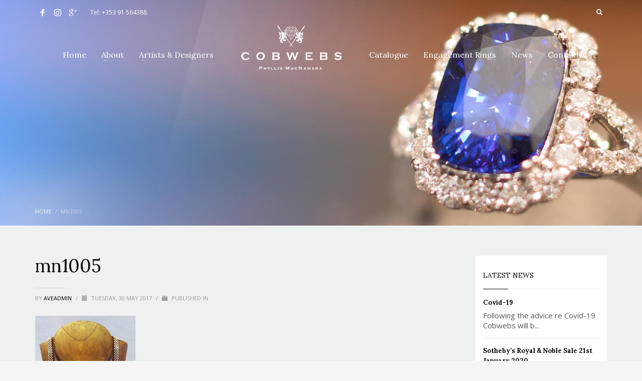

--- FILE ---
content_type: text/html; charset=utf-8
request_url: https://accounts.google.com/o/oauth2/postmessageRelay?parent=https%3A%2F%2Fcobwebs.ie&jsh=m%3B%2F_%2Fscs%2Fabc-static%2F_%2Fjs%2Fk%3Dgapi.lb.en.W5qDlPExdtA.O%2Fd%3D1%2Frs%3DAHpOoo8JInlRP_yLzwScb00AozrrUS6gJg%2Fm%3D__features__
body_size: 160
content:
<!DOCTYPE html><html><head><title></title><meta http-equiv="content-type" content="text/html; charset=utf-8"><meta http-equiv="X-UA-Compatible" content="IE=edge"><meta name="viewport" content="width=device-width, initial-scale=1, minimum-scale=1, maximum-scale=1, user-scalable=0"><script src='https://ssl.gstatic.com/accounts/o/2580342461-postmessagerelay.js' nonce="iXAeLleuiRvfqlMwxRawdg"></script></head><body><script type="text/javascript" src="https://apis.google.com/js/rpc:shindig_random.js?onload=init" nonce="iXAeLleuiRvfqlMwxRawdg"></script></body></html>

--- FILE ---
content_type: text/css
request_url: https://cobwebs.ie/wp-content/themes/kallyas-child/style.css?ver=4.18.1
body_size: 1385
content:
/*
Theme Name:     Kallyas Child Theme
Theme URI:      http://kallyas.net/demo/
Description:    Child theme for the Kallyas theme
Author:         Hogash
Author URI:     http://themeforest.net/user/hogash
Template:       kallyas
Version:        4.0.0
Tags: dark, light, left-sidebar, right-sidebar, fluid-layout, custom-background, custom-colors, custom-header, custom-menu, editor-style, full-width-template, theme-options, translation-ready
Text Domain:  zn_framework
*/

/* remove cart from header */
ul.topnav--cart {
    display: none;
}

/* ALIGN LOGO AND MENU

.site-header.style11.kl-center-menu .main-nav > ul > li > div > h3 > a {
    line-height:117px;
}
*/

/* LOGO ALIGN ON MOBILE VIEW */
@media screen and (max-width: 760px) {
	.site-header .site-logo {
    	padding-left: 210px;
	}
}

@media screen and (max-width: 700px) {
	.site-header .site-logo {
    	padding-left: 170px;
	}
}

@media screen and (max-width: 600px) {
	.site-header .site-logo {
    	padding-left: 150px;
	}
}

@media screen and (max-width: 500px) {
	.site-header .site-logo {
    	padding-left: 90px;
	}
}

@media screen and (max-width: 440px) {
	.site-header .site-logo {
    	padding-left: 70px;
	}
}

@media screen and (max-width: 400px) {
	.site-header .site-logo {
    	padding-left: 30px;
	}
}


/* HEADER SEARCH */
.sh--light .headsearch--min .header-search-container,
.sh--light .headsearch--min .header-search-container.panel-opened:hover {
    /* border-color: hsla(0, 0%, 100%, 0.3); */
	border-color: #ffffff;
}

.sh--light .headsearch--min .gensearch__input {
    color: #fff;
}



.site-header.kl-center-menu .main-nav .site-logo-anch {
    display: inline-block;
}

.zn-wc-pages-classic .yith_ywraq_add_item_browse_message a:hover,
.zn-wc-pages-classic .yith_ywraq_add_item_browse_message a {
    display: inline-block;
    background: #000000;
    color: #fff;
    padding: 16px 25px !important;
    border-radius: 0 !important;
    margin: 0 0 5px;
}

.zn-wc-pages-classic .yith_ywraq_add_item_browse_message a:hover {
    background: #453e3e !important;
}

.yith-ywraq-add-button a.add-request-quote-button.button {
    display: inline-block;
    padding: 16px 25px;
    border-radius: 0;
    margin: 0 0 10px;
}

.yith_ywraq_add_item_product_message {
    padding: 5px 0 20px;
    font-weight: bold;
}

.yith_ywraq_add_item_response_message {
    font-weight: bold;
    padding: 0 0 10px;
}



/* product image alignment */
.woocommerce div.product div.images .woocommerce-product-gallery__image:first-child {
    margin-left: 10px;
    margin-right: 10px;
    margin-top: 33px;
}


/* fix height of products on category view */

@media screen and (min-width: 1024px) {
.woocommerce ul.products li.product .product-list-item.prod-layout-style2 {
    height: 520px;
}
}

/* CATALOGUE - Sidebar on Archive view */
#sidebar-widget-eluida58f72bd.zn_sidebar {
	margin-top: 54px;
}

@media screen and (max-width: 768px) {
	#sidebar-widget-eluida58f72bd.zn_sidebar {
		margin-top: 0px;
	}
}
p.woocommerce-result-count { display:none; }


/* BREADCRUMB FIX FOR MOBILE VIEW */
@media screen and (max-width: 440px) {
	.eluid29dc4d71.page-subheader .ph-content-wrap {
    	padding-bottom: 0;
    	padding-top: 420px!important;
	}
}

@media screen and (max-width: 600px) {
	.eluid29dc4d71.page-subheader .ph-content-wrap {
    	padding-bottom: 0;
    	padding-top: 420px!important;
	}
}

@media screen and (max-width: 700px) {
	.eluid29dc4d71.page-subheader .ph-content-wrap {
    	padding-bottom: 0;
    	padding-top: 420px!important;
	}
}

@media screen and (max-width: 800px) {
	.eluid29dc4d71.page-subheader .ph-content-wrap {
    	padding-bottom: 0;
    	padding-top: 420px!important;
	}
}

@media screen and (max-width: 900px) {
	.eluid29dc4d71.page-subheader .ph-content-wrap {
    	padding-bottom: 0;
    	padding-top: 420px!important;
	}
}

@media screen and (max-width: 1100px) {
	.eluid29dc4d71.page-subheader .ph-content-wrap {
    	padding-bottom: 0;
    	padding-top: 420px!important;
	}
}

@media screen and (max-width: 1200px) {
	.eluid29dc4d71.page-subheader .ph-content-wrap {
    	padding-bottom: 0;
    	padding-top: 420px!important;
	}
}
/* END BREADCRUMB FIX */






/* TIDY UP NEWS ARTICLES */
/* hide comment icon on posts */
.kl-blog--layout-def_modern .kl-blog-item-actions .kl-blog-item-comments-link {
	display: none;
}

/* hide author details */
.kl-blog-post-author, 
.kl-blog-item-author { display: none; }

.kl-blog--layout-def_modern .kl-blog-item-meta { padding-top: 30px; }



--- FILE ---
content_type: text/plain
request_url: https://www.google-analytics.com/j/collect?v=1&_v=j102&a=1537089094&t=pageview&_s=1&dl=https%3A%2F%2Fcobwebs.ie%2F%3Fattachment_id%3D845&ul=en-us%40posix&dt=mn1005%20-%20Cobwebs&sr=1280x720&vp=1280x720&_u=IEBAAEABAAAAACAAI~&jid=1908128161&gjid=1058644522&cid=207272670.1764198620&tid=UA-102198162-1&_gid=1955690026.1764198620&_r=1&_slc=1&z=630388616
body_size: -449
content:
2,cG-HRCJ5785Q9